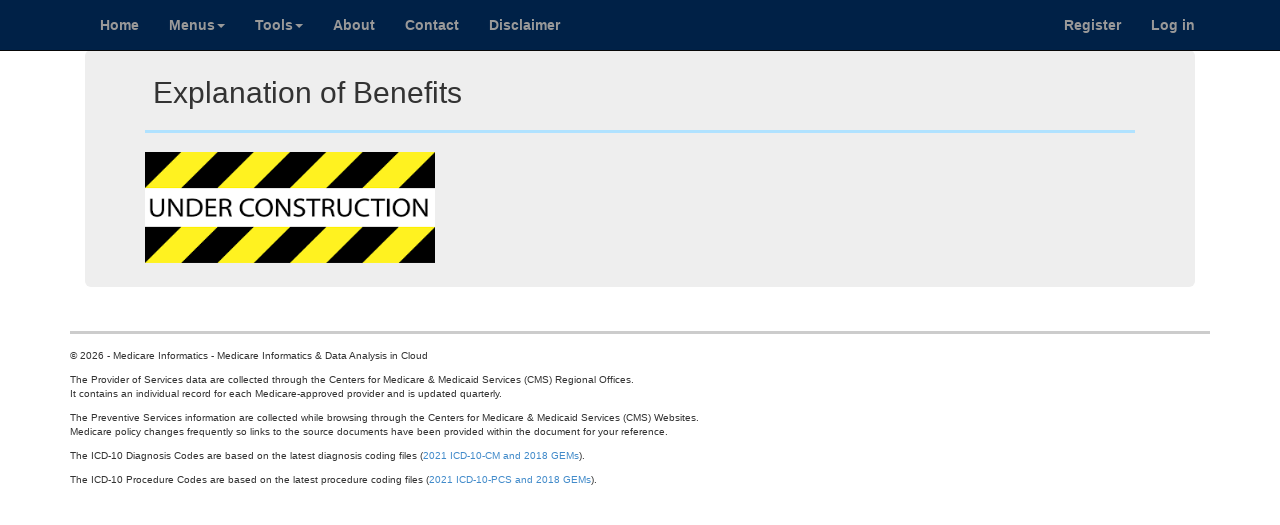

--- FILE ---
content_type: text/html; charset=utf-8
request_url: https://www.medicareinformatics.com/Utility/ExplanationBenefits
body_size: 4296
content:
<!DOCTYPE html>
<style type="text/css">
    .topmenu ul li.active a, .topmenu ul li a:hover {
        text-decoration: none;
        color: #fff;
        background: url('/Images/menubar-active.jpg') no-repeat center top;
    }

    li a {
        color: black
    }
</style>
<html>
<head>
    <meta charset="utf-8" />
    <meta name="viewport" content="width=device-width, initial-scale=1.0">
    <title>Medicare Informatics - Medicare Informatics & Data Analysis in Cloud</title>
    <link href="/Content/css?v=8MC0b4OQ14TmYeRUTsK4zJLvwoDM9T-GhA3qjTOmsTQ1" rel="stylesheet"/>

    <script src="/bundles/modernizr?v=wBEWDufH_8Md-Pbioxomt90vm6tJN2Pyy9u9zHtWsPo1"></script>


    

    
    

    <script type="text/javascript">
        (function (i, s, o, g, r, a, m) {
            i['GoogleAnalyticsObject'] = r; i[r] = i[r] || function () {
                (i[r].q = i[r].q || []).push(arguments)
            }, i[r].l = 1 * new Date(); a = s.createElement(o),
                m = s.getElementsByTagName(o)[0]; a.async = 1; a.src = g; m.parentNode.insertBefore(a, m)
        })(window, document, 'script', 'https://www.google-analytics.com/analytics.js', 'ga');
        ga('create', 'UA-89925519-3', 'auto');
        ga('send', 'pageview');
    </script>
</head>
<body>
    
    
    <div class="navbar navbar-inverse navbar-fixed-top" style="background-image: url('/Images/menubar.jpg');">
        <div class="container">
            <div class="navbar-header">
                <button type="button" class="navbar-toggle" data-toggle="collapse" data-target=".navbar-collapse">
                    <span class="icon-bar"></span>
                    <span class="icon-bar"></span>
                    <span class="icon-bar"></span>
                </button>
            </div>
            
            <div class="topmenu navbar-collapse collapse">
                <ul class="nav navbar-nav">
                    <li class="">
                        <a href="/" style="font-weight:bold;">Home</a>
                        
                    </li>
                    <li class="dropdown">
                        <a href="#" class="dropdown-toggle" data-toggle="dropdown"><strong>Menus</strong><b class="caret"></b></a>
                        <ul class="dropdown-menu">
                            
                            <li class="" style="pointer-events: none;opacity: 0.4;"><a href="/Home/Menus?subMemu=1">Provider of Services</a></li>
                            <li class=""><a href="/Home/Menus?subMemu=2">Preventive Services</a></li>
                            
                            <li class="dropdown">
                                <a href="/Home/Menus?subMemu=3">ICD-10 ►</a>
                                
                                
                                <ul class="dropdown" style="list-style: none;">
                                    <li class=""><a href="/Home/Menus?subMemu=4">ICD-10 CM</a></li>
                                    <li class=""><a href="/Home/Menus?subMemu=5">ICD-10 PCS</a></li>
                                    <li class=""><a href="/Home/Menus?subMemu=9">GEM</a></li>
                                    <li class=""><a href="/Home/Menus?subMemu=10">MS-DRG</a></li>
                                </ul>
                            </li>
                            <li class=""><a href="/Home/Menus?subMemu=6">HCPCS</a></li>
                            <li class=""><a href="/Home/Menus?subMemu=7">HCC Risk Adjustment</a></li>
                        </ul>
                    </li>
                    <li class="dropdown">
                        <a href="#" class="dropdown-toggle" data-toggle="dropdown"><strong>Tools</strong><b class="caret"></b></a>
                        <ul class="dropdown-menu">
                            <li class=""><a href="/Home/Tools?subMemu=0">HCC Risk Score Calculator</a></li>
                            <li class=""><a href="/Home/Tools?subMemu=23"><mark>NEW</mark> HCC Risk Score Calculator</a></li>
                            <li class=""><a href="/Home/Tools?subMemu=26"><mark>[V2.0]</mark> HCC Risk Score Calculator</a></li>
                            <li class=""><a href="/Home/Tools?subMemu=25"><mark>CMMI</mark> HCC Risk Score Calculator</a></li>
                            <li class=""><a href="/Home/Tools?subMemu=9">Body Mass Index Calculator</a></li>
                            <li class=""><a href="/Home/Tools?subMemu=10">Depression Screening (PHQ-9)</a></li>
                            <li class=""><a href="/Home/Tools?subMemu=22">COVID-19 Screening</a></li>
                            <li class=""><a href="/Home/Tools?subMemu=21">Early Alzheimer&#39;s Screening</a></li>
                            
                            <li class="dropdown">
                                <a href="/Home/Tools?subMemu=16">Risk Screening ►</a>
                                <ul class="dropdown" style="list-style: none;">
                                    
                                    <li class=""><a href="/Home/Tools?subMemu=9">Body Mass Index</a></li>
                                    <li class=""><a href="/Home/Tools?subMemu=10">Depression (PHQ-9)</a></li>
                                    <li class=""><a href="/Home/Tools?subMemu=20">Alcohol (AUDIT)</a></li>
                                    <li class=""><a href="/Home/Tools?subMemu=19">Fall Risk</a></li>
                                    
                                            <li class=""><a href="/Home/Tools?subMemu=15">Hypertension</a></li>
                                            <li class=""><a href="/Home/Tools?subMemu=15">Diabetes</a></li>
                                            <li class=""><a href="/Home/Tools?subMemu=15">Coronary Heart Disease</a></li>
                                        
                                </ul>
                            </li>
                            <li class="dropdown">
                                <a href="/Home/Tools?subMemu=17">Forms &amp; Reports ►</a>
                                <ul class="dropdown" style="list-style: none;">
                                    <li class=""><a class="disabled" href="/Home/Tools?subMemu=2">Claim: 837P ⇒ 1500 PDF</a></li>
                                    
                                    <li class=""><a class="disabled" href="/Home/Tools?subMemu=3">Eligibility Report</a></li>
                                    <li class=""><a class="disabled" href="/Home/Tools?subMemu=18">Explanation of Benefits</a></li>
                                </ul>
                            </li>
                            
                            
                            
                            
                            
                            
                            
                            <li class="dropdown" style="pointer-events: none;opacity: 0.4;">
                                <a href="/Home/Tools?subMemu=12">Find Doctors and Facilities ►</a>
                                <ul class="dropdown" style="list-style: none;">
                                    <li class=""><a href="/Home/Tools?subMemu=13">Find Doctors Near You</a></li>
                                    <li class=""><a href="/Home/Tools?subMemu=14">Find Facilities Near You</a></li>
                                </ul>
                            </li>
                            
                                
                                
                                
                            <li class="dropdown">
                                <a href="/Home/Menus?subMemu=11">Android App ►</a>
                                <ul class="dropdown" style="list-style: none;">
                                    <li class=""><a href="/Home/Tools?subMemu=5">Medical Code Lookup</a></li>
                                    <li class=""><a href="/Home/Tools?subMemu=6">Eligibility Inquiry</a></li>
                                </ul>
                            </li>
                            <li class="dropdown">
                                <a href="/Home/Menus?subMemu=12">Analytics ►</a>
                                <ul class="dropdown" style="list-style: none;">
                                    <li class=""><a href="/Home/Tools?subMemu=7">Claim/Encounter Review</a></li>
                                    <li class=""><a href="/Home/Tools?subMemu=8">Medication Review</a></li>
                                    <li class=""><a href="/Home/Tools?subMemu=11">Laboratory Test Review</a></li>
                                </ul>
                            </li>
                            <li class=""><a class="disabled" href="/Home/Tools?subMemu=4">Preventive Services Gaps</a></li>
                            <li class=""><a href="http://medinfo.azurewebsites.net/CCDAViewer/" target="_blank">C-CDA Viewer</a></li>
                        </ul>
                    </li>
                    
                    <li class=""></li>
                    <li class=""><a href="/Home/About" style="font-weight:bold;">About</a></li>
                    <li class=""><a href="/Home/Contact" style="font-weight:bold;">Contact</a></li>
                    <li class=""><a href="/Home/Disclaimer" style="font-weight:bold;">Disclaimer</a></li>
                </ul>
                <div align="right">
                        <ul class="nav navbar-nav navbar-right">
        <li><a href="/Account/Register" id="registerLink" style="font-weight:bold;">Register</a></li>
        <li><a href="/Account/Login" id="loginLink" style="font-weight:bold;">Log in</a></li>
    </ul>

                </div>
            </div>
        </div>
    </div>

    <div class="container body-content">
        


<link rel="stylesheet" href="https://www.w3schools.com/w3css/4/w3.css">
<link href="/Content/bootstrap.min.css" rel="stylesheet">

<div class="container">
    <div class="jumbotron">
        <table class="table" style="margin-top: -15px;margin-bottom: -15px;">
            <tr>
                <td style="text-align: left;vertical-align: bottom;"><h2>Explanation of Benefits</h2></td>
                
            </tr>

        </table>
        <hr style="display: block; height: 1px; border: 0; border-top: 3px solid #b0e2ff; margin: 1em 0;padding: 0;" />
        <div class="mediumFont">
            
            <div class="row;col-md-12">
                <img src="/Images/construction.png" alt="vaue_based" width="80%" height="80%" />
            </div>
            
        </div>
    </div>

</div>

<script>
    var slideIndex = 1;
    var videoIndex = 0;

    showDivs(slideIndex);
    showVideos();

    function plusDivs(n) {
        showDivs(slideIndex += n);
    }

    function showDivs(n) {
        var i;
        var x = document.getElementsByClassName("oneSlide");
        if (n > x.length) { slideIndex = 1 }
        if (n < 1) { slideIndex = x.length }
        for (i = 0; i < x.length; i++) {
            x[i].style.display = "none";
        }
        if (x.length > 0)
            x[slideIndex - 1].style.display = "block";
    }

    function plusVideo(n) {
        videoIndex += n;
        showVideos();
    }

    function currentVideo(n) {
        videoIndex = n
        showVideos();
    }

    function showVideos() {

        var i;
        // var mediaElement = document.getElementById("tripleaim");
        // mediaElement.play();
        // mediaElement.currentTime = 0;
        // mediaElement = document.getElementById("lookup");
        // mediaElement.pause();
        // mediaElement.currentTime = 0;

        var videos = document.getElementsByClassName("oneVideo");
        var dots = document.getElementsByClassName("dot");
        for (i = 0; i < videos.length; i++) {
            videos[i].style.display = "none";
        }
        for (i = 0; i < dots.length; i++) {
            dots[i].className = dots[i].className.replace(" active", "");
        }
        videoIndex++;
        if (videoIndex > videos.length) { videoIndex = 1 }
        if (videos.length > 0) {
            videos[videoIndex - 1].style.display = "block";
            // videos[videoIndex - 1].pause();
            videos[videoIndex - 1].currentTime = 0;
            // videos[videoIndex - 1].load();
            dots[videoIndex - 1].className += " active";
        }
        if (videoIndex == 1) {
            // setTimeout(function () {
            //   document.getElementById("tripleaim").play();
            // }, 7900);
            var mediaElement = document.getElementById("medicalcode");
            if (mediaElement != null) {
                if (mediaElement.hasAttribute("controls")) {
                    // mediaElement.currentTime = 0;
                    mediaElement.play();
                    mediaElement.removeAttribute("controls");
                } else {
                    mediaElement.setAttribute("controls", "controls");
                    // mediaElement.currentTime = 0;
                    mediaElement.play();
                    mediaElement.removeAttribute("controls");
                }
            }
            setTimeout(showVideos, 5000);
        } else if (videoIndex == 2) {
            // setTimeout(function () {
            //   document.getElementById("lookup").play();
            // }, 64000);

            // var mediaElement = document.getElementById("lookup");
            // if (mediaElement.hasAttribute("controls")) {
            //    // mediaElement.currentTime = 0;
            //    mediaElement.play();
            //    mediaElement.removeAttribute("controls")
            // } else {
            //    mediaElement.setAttribute("controls", "controls")
            //    // mediaElement.currentTime = 0;
            //    mediaElement.play();
            //    mediaElement.removeAttribute("controls")
            // }
            // setTimeout(showVideos, 64000);
        }
    }

</script>

        <div class="row">
            <div class="col-xs-12 col-sm-12"><hr style="display: block; height: 1px; border: 0; border-top: 3px solid #ccc; margin: 1em 0;padding: 0;" /></div>
        </div>
        <footer style="font-size: x-small;">
            <p>
                &copy; 2026 - Medicare Informatics - Medicare Informatics & Data Analysis in Cloud
                
            </p>
            <p>
                The Provider of Services data are collected through the Centers for Medicare & Medicaid Services (CMS) Regional Offices.<br />
                It contains an individual record for each Medicare-approved provider and is updated quarterly.
            </p>
            <p>
                The Preventive Services information are collected while browsing through the Centers for Medicare & Medicaid Services (CMS) Websites.<br />
                Medicare policy changes frequently so links to the source documents have been provided within the document for your reference.
            </p>
            <p>The ICD-10 Diagnosis Codes are based on the latest diagnosis coding files (<a href="https://www.cms.gov/medicare/icd-10/2021-icd-10-cm" target="_blank">2021 ICD-10-CM and 2018 GEMs</a>).
            <p>
                The ICD-10 Procedure Codes are based on the latest procedure coding files (<a href="https://www.cms.gov/medicare/icd-10/2021-icd-10-pcs" target="_blank">2021 ICD-10-PCS and 2018 GEMs</a>).
                
            <p>
                <a href="https://www.cms.gov/medicare/icd-10/2021-icd-10-cm" target="_blank"></a>
        </footer>
    </div>

    <script src="/bundles/jquery?v="></script>

    <script src="/bundles/bootstrap?v=2Fz3B0iizV2NnnamQFrx-NbYJNTFeBJ2GM05SilbtQU1"></script>

    
</body>
</html>
